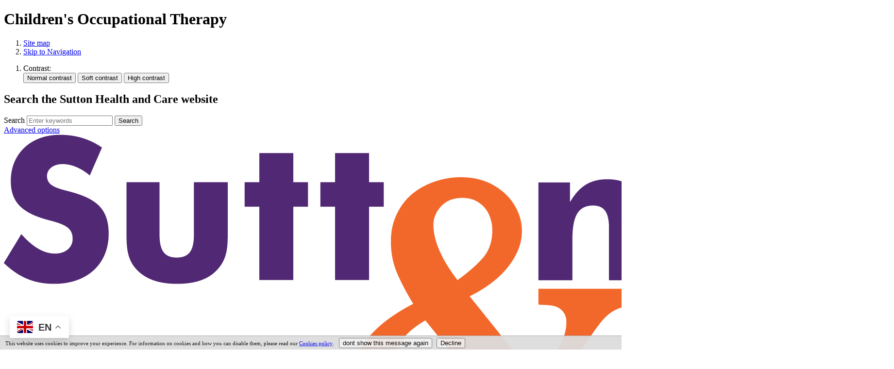

--- FILE ---
content_type: text/html;charset=UTF-8
request_url: https://www.suttonhealthandcare.nhs.uk/childrens-occupational-therapy
body_size: 8910
content:

<!DOCTYPE html>
<!--[if lt IE 7 ]><html lang="en" class="no-js iex ie6 lt-ie9 site-area-5 good-morning midday-time "><![endif]-->
<!--[if IE 7 ]><html lang="en" class="no-js iex ie7 lt-ie9 site-area-5 good-morning midday-time "><![endif]-->
<!--[if IE 8 ]><html lang="en" class="no-js iex ie8 lt-ie9 site-area-5 good-morning midday-time "><![endif]-->
<!--[if IE 9 ]><html lang="en" class="no-js iex ie9 site-area-5 good-morning midday-time "><![endif]-->
<!--[if (gt IE 9)|!(IE)]><!--><html lang="en" class="no-js site-area-5 good-morning midday-time "><!--<![endif]-->
<head>
<meta charset="utf-8">
<meta http-equiv="X-UA-Compatible" content="IE=edge">
<meta name="viewport" content="width=device-width, initial-scale=1.0, shrink-to-fit=no">
<meta name="mobile-web-app-capable" content="yes" />
<meta name="mobile-web-app-status-bar-style" content="black-translucent">
<meta name="date" content="2026-01-26 11:45:16"/>
<title>
Children's Occupational Therapy | Sutton Health and Care
</title>
<meta name="author" content="Sutton Health and Care">
<meta name="description" content="">
<meta name="generator" content="VerseOne CMS v5">
<meta property="og:image" content="https://www.suttonhealthandcare.nhs.uk/base-install/images/main-logo/og-logo.png">
<meta property="og:title" content="Children's Occupational Therapy">
<meta property="og:description" content="">
<meta property="og:url" content="https&#x3a;&#x2f;&#x2f;www.suttonhealthandcare.nhs.uk&#x2f;childrens-occupational-therapy">
<meta property="og:site_name" content="Sutton Health and Care">
<meta property="og:type" content="website">
<meta property="og:locale" content="en_gb">
<meta name="twitter:card" content="summary_large_image">
<meta name="twitter:title" content="Children's Occupational Therapy">
<meta name="twitter:description" content=""/>
<meta name="twitter:image" content="https://www.suttonhealthandcare.nhs.uk/base-install/images/main-logo/og-logo.png">
<link href="/base-install/css/styles.css?620745496" rel="stylesheet" media="all">
<link href="/base-install/css/support-styles.css?620745496" rel="stylesheet" media="all">
<link href="https://www.suttonhealthandcare.nhs.uk&#x2f;childrens-occupational-therapy&#x2f;" rel="canonical"/>
<div class="gtranslate_wrapper"></div>
<script>window.gtranslateSettings = {"default_language":"en","wrapper_selector":".gtranslate_wrapper"}</script>
<script src="https://cdn.gtranslate.net/widgets/latest/float.js" defer></script>
</head>
<body>
<div id="container" class="container">
<h1 class="page-topic visuallyhidden">Children's Occupational Therapy</h1>
<div class="top-wrap-outer">
<div class="top-wrap-inner">
<section id="accessibility-controls">
<div class="content-container clearfix" id="top">
<div class="access-controls-wrapper">
<div class="access-controls-wrapper-inner">
<ol id="skiplinks">
<li>
<a href="/sitemap">Site map</a>
</li>
<li>
<a href="#main-content">Skip to Navigation</a>
</li>
</ol>
<ol id="accessbar">
<li>
<span class="access-options-label contrast-changer">Contrast:</span>
<form action="" method="post" id="change-contrast">
<input type="submit" name="webpagecontrast0" id="webpagecontrast0" value="Normal contrast" />
<input type="submit" name="webpagecontrast1" id="webpagecontrast1" value="Soft contrast" />
<input type="submit" name="webpagecontrast2" id="webpagecontrast2" value="High contrast" />
</form>
</li>
</ol>
</div>
</div>
<div class="placement-row-wrapper">
<div class="placement-row placement-row-1-up placement-row-1 clearfix ">
<div id="placement-20-1" data-placement-stylename='default' data-placement-id="38" data-placement-class="SiteSearch"
class="page-placement type-general default last-child">
<div class="placement-inner clearfix">
<div class="content-item single-content content-wrapper site-search">
<div class="content-item-inner">
<div class="content-headline">
<h2>Search the Sutton Health and Care website</h2>
</div>
<div class="content-wrapper-inner">
<form name="frmsearch" action="/search" method="get" id="site-search-form">
<div class="search-inputs clearfix">
<label for="site-search-index-search-1" class="input-label input-name-site-search-index-search">Search</label>
<input id="site-search-index-search-1" name="term" title="search" type="search" results="5" value="" placeholder="Enter keywords">
<span class="submit-wrap">
<input name="search" type="submit" value="Search">
</span>
</div>
<a class="advanced-search" href="/search">Advanced options</a>
<input type="hidden" name="searchType" value="all" />
</form>
</div>
</div>
</div>
</div>
</div>
</div>
</div>
</div>
</section>
<header id="site-header-row" class="site-header-row clearfix">
<div class="site-header-row-inner">
<div class="content-container clearfix">
<div class="logo-container">
<a href="/" id="logo" class="logo-wrapper">
<img src="/base-install/images/main-logo/company-logo.png" alt="Organisation's logo linking to the home page" />
</a>
</div>
<div class="placement-row-wrapper">
<div class="placement-row placement-row-2-up placement-row-1 clearfix ">
<div id="placement-1-1" data-placement-stylename='shc - header tag line' data-placement-id="40" data-placement-class="TextContent"
class="page-placement type-textcontent instance-2446 header-tag ">
<div class="placement-inner clearfix">
<div class="content-item single-content content-wrapper no-main-image-display">
<article class="content-item-inner">
<div class="content-wrapper-inner">
<div class="main-editor-output">
<ul>
<li><img alt="Sutton Council Logo" src="/media/images/versions/img94joktmu742427.png?bev=17003" style="height:50px; width:56px" /></li>
<li><img alt="nhs-blue" src="/media/images/versions/img94joktmu725147.jpg?bev=10144" style="height:50px; width:124px" /></li>
</ul>
</div>
</div>
<footer class="metadata-info info-textcontent">
</footer>
</article>
</div>
</div>
</div>
<div id="placement-1-2" data-placement-stylename='default' data-placement-id="66" data-placement-class="Droplet"
class="page-placement type-droplet instance-41 default last-child">
<div class="placement-inner clearfix">
<div class="content-item single-content content-wrapper">
<div class="content-item-inner">
<div class="content-wrapper-inner">
<div class="header-links"> <ul> <li class="headerlink"><a href="/work-for-us">Work for us</a></li> <li class="headerlink"><a href="/information-for-professionals">Information for professionals</a></li> </ul> </div>
</div>
</div>
</div>
</div>
</div>
</div>
</div>
</div>
</div>
</header>
</div>
<div id="site-nav-row" class="site-nav-row">
<div class="content-container top-navigation">
<div class="placement-row-wrapper">
<div class="placement-row placement-row-1-up placement-row-1 clearfix ">
<div id="placement-3-1" data-placement-stylename='default' data-placement-id="39" data-placement-class="MegaMenu"
class="page-placement type-general default last-child">
<div class="placement-inner clearfix">
<nav class="content-container top-navigation mega-menu-wrapper">
<ol id="top-nav" class="top-nav">
<li class="mega-menu-top-level menu-item-1 ">
<a
class="default
"
href="/home">Home</a>
</li>
<li class="mega-menu-top-level menu-item-2 has-children">
<a
class="default
"
href="/about-us">About us</a>
<div class="mega-menu">
<div class="mega-items-wrap">
<ol class="menu-column">
<li class="submenu-item menu-item-1">
<a class="default "
href="/partners">Our partners
</a>
</li>
<li class="submenu-item menu-item-2">
<a class="default "
href="/values">Our vision and values
</a>
</li>
</ol>
<ol class="menu-column">
<li class="submenu-item menu-item-3">
<a class="default "
href="/external-assessment">External assessment
</a>
</li>
<li class="submenu-item menu-item-4">
<a class="default "
href="/news-and-events">News and events
</a>
</li>
</ol>
<ol class="menu-column">
<li class="submenu-item menu-item-5">
<a class="default "
href="/your-information-and-what-you-should-know">Your information and what you should know (privacy notice)
</a>
<ol class="submenu-wrap">
<li class="subsubmenu-item menu-item-51">
<a class="sub-link " href="/fair-processing-notice">Fair processing notice for supporting vulnerable people in an emergency</a>
</li>
</ol>
</li>
</ol>
</div>
</div>
</li>
<li class="mega-menu-top-level menu-item-3 has-children">
<a
class="default
"
href="/adult-services">Adult community services</a>
<div class="mega-menu">
<div class="mega-items-wrap">
<ol class="menu-column">
<li class="submenu-item menu-item-12">
<a class="default "
href="/sutton-health-and-care-at-home">At Home
</a>
</li>
<li class="submenu-item menu-item-13">
<a class="default "
href="/care-home-support-team-">Care Home Support Team
</a>
</li>
</ol>
<ol class="menu-column">
<li class="submenu-item menu-item-14">
<a class="default "
href="/msk">Community Musculoskeletal Service
</a>
<ol class="submenu-wrap">
<li class="subsubmenu-item menu-item-5">
<a class="sub-link " href="/getubetter">GetUBetter App</a>
</li>
</ol>
</li>
<li class="submenu-item menu-item-15">
<a class="default "
href="/community-nursing-services">Community Nursing Services
</a>
<ol class="submenu-wrap">
<li class="subsubmenu-item menu-item-6">
<a class="sub-link " href="/community-nursing-and-day-service">Community Nursing and Day Service</a>
</li>
<li class="subsubmenu-item menu-item-7">
<a class="sub-link " href="/continence-service">Continence Service</a>
</li>
</ol>
</li>
</ol>
<ol class="menu-column">
<li class="submenu-item menu-item-16">
<a class="default "
href="/long-term-conditions">Long term conditions
</a>
<ol class="submenu-wrap">
<li class="subsubmenu-item menu-item-44">
<a class="sub-link " href="/pulmonary-rehabilitation">Pulmonary Rehabilitation</a>
</li>
<li class="subsubmenu-item menu-item-45">
<a class="sub-link " href="/respiratory-service">Respiratory Service</a>
</li>
<li class="subsubmenu-item menu-item-46">
<a class="sub-link " href="/heart-failure">Heart failure</a>
</li>
<li class="subsubmenu-item menu-item-47">
<a class="sub-link " href="/diabetes">Diabetes</a>
</li>
</ol>
</li>
<li class="submenu-item menu-item-17">
<a class="default "
href="/mis">Maximising Independence Service
</a>
<ol class="submenu-wrap">
<li class="subsubmenu-item menu-item-11">
<a class="sub-link " href="/frailty">Frailty Service</a>
</li>
<li class="subsubmenu-item menu-item-12">
<a class="sub-link " href="/falls-prevention-service">Falls Prevention Service</a>
</li>
<li class="subsubmenu-item menu-item-13">
<a class="sub-link " href="/domiciliary">Domiciliary Physiotherapy Service</a>
</li>
</ol>
</li>
</ol>
<ol class="menu-column">
<li class="submenu-item menu-item-18">
<a class="default "
href="/neurotherapy-services">Neurotherapy Services
</a>
<ol class="submenu-wrap">
<li class="subsubmenu-item menu-item-8">
<a class="sub-link " href="/early-supported-discharge">Early supported discharge and stroke rehabilitation</a>
</li>
<li class="subsubmenu-item menu-item-9">
<a class="sub-link " href="/community-neuro-therapy-service">Community Neuro therapy Service</a>
</li>
<li class="subsubmenu-item menu-item-10">
<a class="sub-link " href="/parkinsons-disease-specialist-practitioner">Parkinson's Disease Specialist Practitioner</a>
</li>
</ol>
</li>
<li class="submenu-item menu-item-19">
<a class="default "
href="/podiatry">Podiatry
</a>
</li>
<li class="submenu-item megamenu-show-all-children">
<a
class="all-children-link"
href="/adult-services">All Adult community services</a>
</li>
</ol>
</div>
</div>
</li>
<li class="mega-menu-top-level menu-item-4 has-children">
<a
class="default
"
href="/sexual-health-services">Sexual health</a>
<div class="mega-menu">
<div class="mega-items-wrap">
<ol class="menu-column">
<li class="submenu-item menu-item-29">
<a class="default "
href="/hiv-services">HIV services
</a>
</li>
<li class="submenu-item menu-item-30">
<a class="default "
href="/testing">Sexual health
</a>
</li>
</ol>
<ol class="menu-column">
<li class="submenu-item menu-item-31">
<a class="default "
href="/contraception">Contraception service
</a>
<ol class="submenu-wrap">
<li class="subsubmenu-item menu-item-52">
<a class="sub-link " href="/intrauterine-contraception">Coil procedure information</a>
</li>
</ol>
</li>
<li class="submenu-item menu-item-32">
<a class="default "
href="/young-people">Under 20s
</a>
</li>
</ol>
<ol class="menu-column">
<li class="submenu-item menu-item-33">
<a class="default "
href="/prep">PrEP
</a>
</li>
</ol>
</div>
</div>
</li>
<li class="mega-menu-top-level menu-item-5 has-children">
<a
class="default
current
"
href="/childrens-services">Children's services</a>
<div class="mega-menu">
<div class="mega-items-wrap">
<ol class="menu-column">
<li class="submenu-item menu-item-6">
<a class="default "
href="/childrens-therapies">Children's therapies
</a>
<ol class="submenu-wrap">
<li class="subsubmenu-item menu-item-1">
<a class="sub-link " href="/childrens-dietetics">Children’s Dietetics</a>
</li>
<li class="subsubmenu-item menu-item-2">
<a class="sub-link current" href="/childrens-occupational-therapy">Children's Occupational Therapy</a>
</li>
<li class="subsubmenu-item menu-item-3">
<a class="sub-link " href="/childrens-physiotherapy">Children's Physiotherapy</a>
</li>
<li class="subsubmenu-item menu-item-4">
<a class="sub-link " href="/childrens-speech-and-language-therapy">Children's Speech and Language Therapy</a>
</li>
</ol>
</li>
<li class="submenu-item menu-item-7">
<a class="default "
href="/health-visiting">Health Visiting
</a>
<ol class="submenu-wrap">
<li class="subsubmenu-item menu-item-28">
<a class="sub-link " href="/antenatal">Ante-natal contact</a>
</li>
<li class="subsubmenu-item menu-item-29">
<a class="sub-link " href="/new-birth-visit">New birth visit</a>
</li>
<li class="subsubmenu-item menu-item-30">
<a class="sub-link " href="/postnatal-contact">Postnatal contact </a>
</li>
<li class="subsubmenu-item menu-item-31">
<a class="sub-link " href="/perinatal-mental-health">Perinatal mental health and emotional wellbeing</a>
</li>
<li class="subsubmenu-item menu-item-32">
<a class="sub-link " href="/developmental-reviews">Developmental reviews</a>
</li>
<li class="subsubmenu-item menu-item-33">
<a class="sub-link " href="/bonding-with-your-baby">Bonding with your baby</a>
</li>
<li class="subsubmenu-item menu-item-35">
<a class="megamenu-show-children" href="/health-visiting">View all in this section&hellip;</a>
</li>
</ol>
</li>
</ol>
<ol class="menu-column">
<li class="submenu-item menu-item-8">
<a class="default "
href="/school-nursing">School Nursing
</a>
<ol class="submenu-wrap">
<li class="subsubmenu-item menu-item-14">
<a class="sub-link " href="/fussy-eating">Fussy eating</a>
</li>
<li class="subsubmenu-item menu-item-15">
<a class="sub-link " href="/behaviour-and-parenting">Behaviour and parenting</a>
</li>
<li class="subsubmenu-item menu-item-16">
<a class="sub-link " href="/dental-health">Dental health</a>
</li>
<li class="subsubmenu-item menu-item-17">
<a class="sub-link " href="/enuresis">Enuresis (bedwetting) clinics</a>
</li>
<li class="subsubmenu-item menu-item-18">
<a class="sub-link " href="/health-advice">Health advice</a>
</li>
<li class="subsubmenu-item menu-item-19">
<a class="sub-link " href="/immunisations">Immunisations</a>
</li>
<li class="subsubmenu-item menu-item-21">
<a class="megamenu-show-children" href="/school-nursing">View all in this section&hellip;</a>
</li>
</ol>
</li>
<li class="submenu-item menu-item-9">
<a class="default "
href="/special-needs">Special Needs School Nursing
</a>
</li>
</ol>
<ol class="menu-column">
<li class="submenu-item menu-item-10">
<a class="default "
href="/childrens-continence">Children’s Continence Service
</a>
</li>
<li class="submenu-item menu-item-11">
<a class="default "
href="/children-looked-after">SHC Children Looked After
</a>
</li>
</ol>
</div>
</div>
</li>
<li class="mega-menu-top-level menu-item-6 has-children">
<a
class="default
"
href="/your-experience">Your experience</a>
<div class="mega-menu">
<div class="mega-items-wrap">
<ol class="menu-column">
<li class="submenu-item menu-item-26">
<a class="default "
href="/pals">Patient Advice and Liaison Service (PALS)
</a>
</li>
<li class="submenu-item menu-item-27">
<a class="default "
href="/complaints">Complaints
</a>
</li>
</ol>
<ol class="menu-column">
<li class="submenu-item menu-item-28">
<a class="default "
href="/fft">Friends and Family Test
</a>
</li>
</ol>
</div>
</div>
</li>
<li class="mega-menu-top-level menu-item-7 ">
<a
class="default
"
href="/contact-us">Contact us</a>
</li>
</ol>
</nav>
</div>
</div>
</div>
</div>
<div class="placement-row-wrapper">
<div class="placement-row placement-row-1-up placement-row-2 clearfix ">
<div id="placement-3-2" data-placement-stylename='default' data-placement-id="67" data-placement-class="Droplet"
class="page-placement type-droplet instance-38 default last-child">
<div class="placement-inner clearfix">
<div class="content-item single-content content-wrapper">
<div class="content-item-inner">
<div class="content-wrapper-inner">
<div class="tool-button-wrap">
<!--
<a id="google_translate_element" class="tool-button icon-only translate-toggle" href="#">
<svg class="icon icon-earth1">
<use xlink:href="/base-install/images/_site/sprite.svg#icon-earth1"></use>
</svg>
</a>
-->
<a class="tool-button icon-text accessibility-toggle" href="#">
Accessibility
</a>
<a class="tool-button icon-text search-toggle" href="#">
Search
</a>
<a class="tool-button menu-toggle mobile-only"><span class="button-text">Menu</span></a>
</div>
</div>
</div>
</div>
</div>
</div>
</div>
</div>
</div>
</div>
</div>
<div id="main-content" class="main-content">
<div class="content-container main-wrapper">
<nav class="content-container breadcrumb clearfix">
<ol id="breadcrumbs" class="breadcrumbs breadcrumb-list clearfix">
<li class="now_viewing">Now viewing:</li>
<li class="breadcrumb-item go-home"><a href="/">Home</a></li>
<li class="breadcrumb-item"> <a href="/childrens-services">Children's services</a></li>
<li class="breadcrumb-item"> <a href="/childrens-therapies">Children's therapies</a></li>
<li class="breadcrumb-item current"> Children's Occupational Therapy</li>
</ol>
</nav>
<div id="content-wrapper" class="content-wrapper dynamic-cols-wrapper layout_1_0 clearfix">
<nav class="content-container breadcrumb clearfix">
<ol id="breadcrumbs" class="breadcrumbs breadcrumb-list clearfix">
<li class="now_viewing">Now viewing:</li>
<li class="breadcrumb-item go-home"><a href="/">Home</a></li>
<li class="breadcrumb-item"> <a href="/childrens-services">Children's services</a></li>
<li class="breadcrumb-item"> <a href="/childrens-therapies">Children's therapies</a></li>
<li class="breadcrumb-item current"> Children's Occupational Therapy</li>
</ol>
</nav>
<div class="main-cols-container">
<div class="wrapper">
<div class="middle">
<div class="layout_col_inner clearfix">
<main id="main-page-content" class="main-article-area-7">
<div class="placement-row-wrapper">
<div class="placement-row placement-row-1-up placement-row-1 clearfix ">
<div id="placement-7-1" data-placement-stylename='default' data-placement-id="3054" data-placement-class="TextContent"
class="page-placement type-textcontent instance-2557 default last-child">
<div class="placement-inner clearfix">
<div class="content-item single-content content-wrapper no-main-image-display">
<article class="content-item-inner">
<header class="content-headline">
<h2>Children's Occupational Therapy</h2>
</header>
<div class="content-wrapper-inner">
<div class="main-editor-output">
<p class="MsoNormal"><span><img src="/media/images/versions/img94joktmu757263.png?bev=24262" alt="childrens toys" width="850"></span></p>
<p class="MsoNormal"><span>Occupational Therapists help children participate in daily activities by addressing physical, developmental and sensory challenges that affect their ability to play, learn and care for themselves.</span></p>
<p class="MsoNormal"><span>The SHC Children&rsquo;s Occupational Therapy Service provides assessment and support for children presenting with a wide range of difficulties to help the children to become as independent as possible </span></p>
<p class="MsoNormal"><span>We provide help and support for children and young people who have a physical disability, or difficulties with practical, sensory or motor skills which affect their ability to function independently. We work with young children with complex needs and can provide specialist equipment such as specialist seating in nursery.<span>&nbsp; </span>We also support children and young people who require splinting to increase functional skills.</span></p>
<p class="MsoNormal"><span>We are able to help children who have difficulty with co-ordination and development of gross motor skills, hand function and development of fine motor and hand skills, self care skills such as dressing, and difficulties processing sensory information - which can make it hard to concentrate and engage in activities.</span></p>
<h3><span>Who is the service for?</span></h3>
<ul>
<li><span>Children / young people aged 0-17 years 11 months who have a physical disability and/or severe and complex health needs.</span></li>
<li><span>Children where there is evidence of significant need due to motor, coordination or sensory difficulties which impact on the child&rsquo;s functional ability.&nbsp;<span>&nbsp;</span>Children must be referred <strong>before they are 5 years old</strong> but once accepted, can be seen by the service until the age of 8 if OT input or review is indicated or new difficulties arise.</span></li>
<li><span>Children up to the age of 8, registered with a Sutton GP, who are transferring from another Occupational Therapy service as they have recently moved into the area. <strong>Their most recent Occupational Therapy report will be required with the referral.</strong> </span></li>
<li><span>Children referred must be registered with a Sutton GP.</span></li>
</ul>
<h3><span>How will the service help my child?</span></h3>
<p class="MsoNormal"><span>The Occupational Therapist will see you and your child and will talk to you about your concerns. They will play and talk with your child, to help decide whether your child has difficulties and how these affect them.</span></p>
<p class="MsoNormal"><span>They will give you ideas for activities and strategies you can use and practice at home. They may also recommend some small pieces of useful equipment you could buy to use with your child.</span></p>
<p class="MsoNormal"><span>The Therapist will write a short report about your child and provide you with a programme of activities. This information will be shared with nursery or school so they can use the same ideas and activities to help your child during the day.</span></p>
<p class="MsoNormal"><span>We may offer your child some therapy input, which could be in a group with other children, or some individual sessions.</span></p>
<h3><span>How can my child get this service?</span></h3>
<p class="MsoNormal"><span>If you are worried about your child's development, discuss this with your Health Visitor, School Nurse, or your GP.<span>&nbsp; </span>They may then refer you into our service.<span>&nbsp; </span>If your child is seen by a Paediatrician, Physiotherapist, Dietitian or Speech and Language therapist, they can also refer.</span></p>
<h3><span>Where will my child receive this service?</span></h3>
<p class="MsoNormal"><span>Children are usually invited to a Health Clinic for their first Occupational Therapy appointment. We offer appointments at Green Wrythe Lane Clinic, Carshalton. <span>&nbsp;</span> </span></p>
<p class="MsoNormal"><span>Follow up appointments, if needed, will be offered in the same clinic.<span>&nbsp; </span>For children with very complex health needs, appointments can take place at home. </span></p>
</div>
</div>
<footer class="metadata-info info-textcontent">
</footer>
</article>
</div>
</div>
</div>
</div>
</div>
<div class="placement-row-wrapper">
<div class="placement-row placement-row-1-up placement-row-2 clearfix ">
<div id="placement-7-2" data-placement-stylename='accoridion - shc purple' data-placement-id="3462" data-placement-class="TextContent"
class="page-placement type-textcontent instance-2986 accordion-base accordion-color-22 last-child">
<div class="placement-inner clearfix">
<div class="content-item single-content content-wrapper no-main-image-display">
<article class="content-item-inner">
<header class="content-headline">
<h2>Children's Occupational Therapy resources </h2>
</header>
<div class="content-wrapper-inner">
<div class="main-editor-output">
<p>We have gathered some useful resources for you and your child, each should benefit the therapy of your child in and outside of our care. Please see the range of information leaflets below:</p>
<ul>
<li><a class="media-download media-ext-pdf" href="/download.cfm?doc=docm93jijm4n13211.pdf&amp;ver=33678" title="download this document in a new window">Attention and concentration</a></li>
<li><a class="media-download media-ext-pdf" href="/download.cfm?doc=docm93jijm4n13155.pdf&amp;ver=33559" title="download this document in a new window">Fine motor skills</a></li>
<li><a class="media-download media-ext-pdf" href="/download.cfm?doc=docm93jijm4n13212.pdf&amp;ver=33680" title="download this document in a new window">Gross motor skills and coordination</a></li>
<li><a class="media-download media-ext-pdf" href="/download.cfm?doc=docm93jijm4n13243.pdf&amp;ver=33729" title="download this document in a new window">Haircutting and nail trimming</a></li>
<li><a class="media-download media-ext-pdf" href="/download.cfm?doc=docm93jijm4n13156.pdf&amp;ver=33558" title="download this document in a new window">Hand strengthening</a></li>
<li><a class="media-download media-ext-pdf" href="/download.cfm?doc=docm93jijm4n13331.pdf&amp;ver=33864" title="download this document in a new window">Hypermobility advice</a></li>
<li><a class="media-download media-ext-pdf" href="/download.cfm?doc=docm93jijm4n13328.pdf&amp;ver=33858" title="download this document in a new window">Independence skills - dressing</a></li>
<li><a class="media-download media-ext-pdf" href="/download.cfm?doc=docm93jijm4n13327.pdf&amp;ver=33857" title="download this document in a new window">Independence skills - eating</a></li>
<li><a class="media-download media-ext-pdf" href="/download.cfm?doc=docm93jijm4n13244.pdf&amp;ver=33728" title="download this document in a new window">Motor planning</a></li>
<li><a class="media-download media-ext-pdf" href="/download.cfm?doc=docm93jijm4n13213.pdf&amp;ver=33679" title="download this document in a new window">Postural control and balance</a></li>
<li><a class="media-download media-ext-pdf" href="/download.cfm?doc=docm93jijm4n13329.pdf&amp;ver=33862" title="download this document in a new window">Sensory processing</a></li>
<li><a class="media-download media-ext-pdf" href="/download.cfm?doc=docm93jijm4n13330.pdf&amp;ver=33863" title="download this document in a new window">Visual perception</a></li>
</ul>
</div>
</div>
<footer class="metadata-info info-textcontent">
</footer>
</article>
</div>
</div>
</div>
</div>
</div>
<div class="placement-row-wrapper">
<div class="placement-row placement-row-1-up placement-row-3 clearfix ">
<div id="placement-7-3" data-placement-stylename='boxed placement' data-placement-id="6636" data-placement-class="TextContent"
class="page-placement type-textcontent instance-3438 boxed-placement last-child">
<div class="placement-inner clearfix">
<div class="content-item single-content content-wrapper no-main-image-display">
<article class="content-item-inner">
<div class="content-wrapper-inner">
<div class="main-editor-output">
<h3>Contact us</h3>
<p>Children's Therapies can be contacted on:&nbsp;</p>
<p><strong>Tel:</strong> 020 8296 4140</p>
<p><strong>Email:</strong></p>
<p>Dietetics:&nbsp;<a href="mailto:esth.sutton-childrendiet@nhs.net">esth.sutton-childrendiet@nhs.net</a></p>
<p>Occupational Therapy:&nbsp;<a href="mailto:esth.sutton-childrenot@nhs.net">esth.sutton-childrenot@nhs.net</a>&nbsp;</p>
<p>Physiotherapy:&nbsp;<a href="mailto:esth.sutton-childrenphysio@nhs.net">esth.sutton-childrenphysio@nhs.net</a>&nbsp;</p>
<p>Speech and Language Therapy:&nbsp;<a href="http://esth.sutton-childrensalt@nhs.net">esth.sutton-childrensalt@nhs.net</a>&nbsp;</p>
</div>
</div>
<footer class="metadata-info info-textcontent">
</footer>
</article>
</div>
</div>
</div>
</div>
</div>
<footer id="site-article-footer-row" class="site-article-footer-row clearfix">
<div id="footer-links" class="footer-links clearfix">
<p class="page-utils-links-wrap">
<a href="#container" class="page-utils ref-page-top">Back to top of page</a>
<a onclick="print(this);" href="#" class="page-utils ref-print">Print this page</a>
<a href="mailto:?subject=A recommended link from the Children's Occupational Therapy&amp;body=You are receiving this email because someone has recommended the Children's Occupational Therapy page from the Sutton Health and Care site. Please click this link or paste it into your browser address pane to view the page: https%3A%2F%2Fwww%2Esuttonhealthandcare%2Enhs%2Euk%2Fchildrens%2Doccupational%2Dtherapy%2F" class="page-utils ref-email">Email this page</a>
<a href="/sitemap" class="page-utils ref-sitemap">Site map</a>
</p>
</div>
</footer>
</main>
</div>
</div>
</div>
<aside class="col left">
<div class="layout_col_inner clearfix">
<div class="placement-row-wrapper">
<div class="placement-row placement-row-1-up placement-row-1 clearfix ">
<div id="placement-5-1" data-placement-stylename='shc - side navigation menu' data-placement-id="43" data-placement-class="MenuPlacement"
class="page-placement type-menuplacement instance-101 side-navigation-menu last-child">
<div class="placement-inner clearfix">
<div class="content-item list-content menu-placement-wrapper mp-specific sitewide-subnav">
<div class="content-item-inner">
<div class="content-wrapper-inner">
<ol class='menu-placement-specific-level-display site-wide-subnav menu standard-list'><li class="menu-item menu-item-5 menu-item-childrens-services nav-item-expanded has-children
">
<a href="/childrens-services" >
<span class="main-link-text">
Children's services
</span>
</a>
<ol class="output-level-2">
<li class="menu-item menu-item-1 menu-item-childrens-therapies nav-item-expanded has-children
">
<a href="/childrens-therapies" >
<span class="main-link-text">
Children's therapies
</span>
</a>
<ol class="output-level-3">
<li class="menu-item menu-item-1 menu-item-childrens-dietetics
">
<a href="/childrens-dietetics" >
<span class="main-link-text">
Children’s Dietetics
</span>
</a>
</li>
<li class="menu-item menu-item-2 menu-item-childrens-occupational-therapy menu-current
">
<a href="/childrens-occupational-therapy" class = "current">
<span class="main-link-text">
Children's Occupational Therapy<span class="subnav-item-cap"></span>
</span>
</a>
</li>
<li class="menu-item menu-item-3 menu-item-childrens-physiotherapy
">
<a href="/childrens-physiotherapy" >
<span class="main-link-text">
Children's Physiotherapy
</span>
</a>
</li>
<li class="menu-item menu-item-4 menu-item-childrens-speech-and-language-therapy has-children
">
<a href="/childrens-speech-and-language-therapy" >
<span class="main-link-text">
Children's Speech and Language Therapy
</span>
</a>
<ol class="output-level-4">
</ol>
</li>
</ol>
</li>
<li class="menu-item menu-item-2 menu-item-health-visiting has-children
">
<a href="/health-visiting" >
<span class="main-link-text">
Health Visiting
</span>
</a>
<ol class="output-level-3">
</ol>
</li>
<li class="menu-item menu-item-3 menu-item-school-nursing has-children
">
<a href="/school-nursing" >
<span class="main-link-text">
School Nursing
</span>
</a>
<ol class="output-level-3">
</ol>
</li>
<li class="menu-item menu-item-4 menu-item-special-needs
">
<a href="/special-needs" >
<span class="main-link-text">
Special Needs School Nursing
</span>
</a>
</li>
<li class="menu-item menu-item-5 menu-item-childrens-continence
">
<a href="/childrens-continence" >
<span class="main-link-text">
Children’s Continence Service
</span>
</a>
</li>
<li class="menu-item menu-item-6 menu-item-children-looked-after
">
<a href="/children-looked-after" >
<span class="main-link-text">
SHC Children Looked After
</span>
</a>
</li>
</ol>
</li></ol>
</div>
</div>
</div>
</div>
</div>
</div>
</div>
</div>
</aside>
</div>
</div>
</div>
</div>
<footer id="site-footer-row" class="site-footer-row clearfix">
<div class="site-footer content-container">
<div class="placement-row-wrapper">
<div class="placement-row placement-row-1-up placement-row-1 clearfix ">
<div id="placement-11-1" data-placement-stylename='shc - footer links' data-placement-id="68" data-placement-class="TextContent"
class="page-placement type-textcontent instance-3846 footer-links last-child">
<div class="placement-inner clearfix">
<div class="content-item single-content content-wrapper no-main-image-display">
<article class="content-item-inner">
<header class="content-headline">
<h2>Together with you, in your local community</h2>
</header>
<div class="content-wrapper-inner">
<div class="main-editor-output">
<ul>
<li><p><span>An alliance between:</span></p></li>
<li><img alt="Sutton Primary care network" src="/media/images/versions/img94joktmu742429.png?bev=17005" style="height:45px; width:44px" />
<p>Your local <strong>GPs</strong></p>
</li>
<li><img alt="Sutton Council Logo" src="/media/images/versions/img94joktmu742427.png?bev=17003" style="height:45px; width:50px" />
<p>Your local <strong>council</strong></p>
</li>
<li><img alt="eps" src="/media/images/versions/img94joktmu725145.png?bev=10142" style="height:50px; width:106px" />
<p>Your local <strong>hospital</strong></p>
</li>
<li><img alt="South West London St George" src="/media/images/versions/img94joktmu742428.png?bev=17004" style="height:50px; width:140px" />
<p>Your local <strong>mental health services</strong></p>
</li>
</ul>
</div>
</div>
<footer class="metadata-info info-textcontent">
</footer>
</article>
</div>
</div>
</div>
</div>
</div>
<div class="placement-row-wrapper">
<div class="placement-row placement-row-3-up placement-row-2 clearfix ">
<div id="placement-11-2" data-placement-stylename='default' data-placement-id="69" data-placement-class="MenuPlacement"
class="page-placement type-menuplacement instance-130 default ">
<div class="placement-inner clearfix">
<div class="content-item list-content menu-placement-wrapper mp-manual shc-redesign-footer-1">
<div class="content-item-inner">
<div class="content-headline menu-headline">
<h2>Learn More</h2>
</div>
<div class="content-wrapper-inner">
<ol class="menu-placement-manual-display menu
standard-list
">
<li class="menu-item menu-item-1 menu-item-about-us
">
<a href="&#x2f;about-us"
>
<span class="main-link-text">
About us
</span>
</a>
</li>
<li class="menu-item menu-item-2 menu-item-adult-community-services
">
<a href="&#x2f;adult-services"
>
<span class="main-link-text">
Adult community services
</span>
</a>
</li>
<li class="menu-item menu-item-3 menu-item-childrens-services
">
<a href="&#x2f;childrens-services"
>
<span class="main-link-text">
Children's services
</span>
</a>
</li>
<li class="menu-item menu-item-4 menu-item-your-information-and-what-you-should-know-privacy-notice
">
<a href="&#x2f;your-information-and-what-you-should-know"
>
<span class="main-link-text">
Your information and what you should know (privacy notice)
</span>
</a>
</li>
</ol>
</div>
</div>
</div>
</div>
</div>
<div id="placement-11-3" data-placement-stylename='default' data-placement-id="70" data-placement-class="MenuPlacement"
class="page-placement type-menuplacement instance-131 default ">
<div class="placement-inner clearfix">
<div class="content-item list-content menu-placement-wrapper mp-manual shc-redesign-footer-2">
<div class="content-item-inner">
<div class="content-headline menu-headline">
<h2>Get in Touch</h2>
</div>
<div class="content-wrapper-inner">
<ol class="menu-placement-manual-display menu
standard-list
">
<li class="menu-item menu-item-1 menu-item-your-experience
">
<a href="&#x2f;your-experience"
>
<span class="main-link-text">
Your experience
</span>
</a>
</li>
<li class="menu-item menu-item-2 menu-item-contact-us
">
<a href="&#x2f;contact-us"
>
<span class="main-link-text">
Contact us
</span>
</a>
</li>
</ol>
</div>
</div>
</div>
</div>
</div>
<div id="placement-11-4" data-placement-stylename='shc - social icons' data-placement-id="71" data-placement-class="TextContent"
class="page-placement type-textcontent instance-3848 social-icons last-child">
<div class="placement-inner clearfix">
<div class="content-item single-content content-wrapper no-main-image-display">
<article class="content-item-inner">
<header class="content-headline">
<h2>Follow Us On Social</h2>
</header>
<div class="content-wrapper-inner">
<div class="main-editor-output">
<ul>
<li><a href="https://twitter.com/SuttonHandC" target="_blank">Twitter</a></li>
<li><a href="https://www.facebook.com/SuttonHandC" target="_blank">Facebook</a></li>
<li><a href="https://www.youtube.com/channel/UCY7SrnKjfgvkkci2vM-6Scg" target="_blank">YouTube</a></li>
</ul>
</div>
</div>
<footer class="metadata-info info-textcontent">
</footer>
</article>
</div>
</div>
</div>
</div>
</div>
<div class="site-credits-container">
<div class="client-credits">
<p class="customer-copyright">
Sutton Health and Care
&copy; 2026
</p>
</div>
<div id="verseone-credits" class="verseone-credits">
<p class="powered-by-verseone">Powered by <a href="http://www.verseone.com">VerseOne Group Ltd</a></p>
</div>
</div>
</div>
</footer>
</div>
<div id="dialog-message"></div>
<style>
#pecr-compliance-banner {
background:#DDDDDD;
color:#111111;
border-top:1px solid #AAAAAA;
padding:0.3em 1em;
margin:0;
position:fixed;
bottom:0;
left:0;
right:0;
z-index:99999;
font-size:11px;
opacity:0.95;
}
#pecr-compliance-banner form,
#pecr-compliance-banner fieldset,
#pecr-compliance-banner p {
display:inline;
margin:0;
padding:0;
border:none;
}
#pecr-compliance-banner legend{
display:none;
}
#pecr-compliance-banner .pecrsetting-button {
margin-left:0.5em;
}
</style>
<div id="pecr-compliance-banner">
<form method="post" action="">
<p>This website uses cookies to improve your experience. For information on cookies and how you can disable them, please read our <a title="Cookies policy" href="http://www.suttonhealthandcare.nhs.uk/cookies-policy">Cookies policy</a>.</p>
<fieldset>
<legend>Please choose a setting:</legend>
<input type="hidden" name="pecruuid" value="F055EFA7-73CE-4CA7-ABD53048F44FF3AD"/>
<input type="submit" value="dont show this message again" name="pecraccept" class="pecrsetting-button actn-btn actn-cookies-accept"/>
<input type="submit" value="Decline" name="pecrrefuse" class="pecrsetting-button actn-btn actn-cookies-decline"/>
</fieldset>
</form>
</div>
<script>
window.jQuery || document.write(' <script src="/plugins/_lib_/jquery.min.js"><\/script><script src="/plugins/_lib_/jquery-ui.min.js"><\/script> ');
</script>
<script src="/plugins/jquery-pwstrength/jquery.pwstrength.min.js?_=620745496"></script>
<script src="/plugins/polyfills/promise.min.js?_=620745496"></script>
<script src="/js/framework/atlas.js?_=620745496" ></script>
<script src="/js/framework/debug.js?_=620745496"></script>
<script src="/js/framework/website.js?_=620745496" ></script>
<script src="/js/framework/search.js?_=620745496" ></script>
<script src="/js/framework/router-base.js?_=620745496" ></script>
<script src="/js/framework/frontend-router.js?_=620745496" ></script>
<script src="/js/framework/feedback-base.js?_=620745496" ></script>
<script src="/js/framework/frontend-feedback.js?_=620745496" ></script>
<script src="/js/framework/error-handler.js?_=620745496" ></script>
<script src="/js/framework/media-manager.js?_=620745496" ></script>
<script src="/js/framework/placements.js?_=620745496" ></script>
<script src="/js/framework/hashurl.js?_=620745496" ></script>
<script src="/js/framework/megamenu.js"></script>
<script src="/plugins/tinymce/600/tinymce.min.js?_=620745496"></script>
<script src="/plugins/ace/ace.min.js?_=620745496"></script>
<script type="text/javascript" src="//translate.google.com/translate_a/element.js?cb=googleTranslateElementInit"></script>
<script src="/js/jquery.bxslider.min.js"></script>
<script src="/js/plugins.js"></script>
<script>$(function(){
Atlas.init(
{
development_mode: true
, isFrontend: true
}
);
$('form.pw-reset-form').find('input[name=usr_password]').pwstrength();
$('div[data-placement-class=RegistrationPlacement]').find('input[name=usr_password]').pwstrength();
})</script>
<script type="text/javascript" src="//api.reciteme.com/asset/js?key=e0e436b28c21626e33725ed2d76d9991cdf0e291"></script>
<script type="text/javascript">
Recite.load({
enableButton: '.reciteme',
Tracker: {
Ga: {enabled: true}
}
});
$(window).scroll(function() {
110 < $(window).scrollTop() ? $("#site-header-row").addClass("scrolled") : $("#site-header-row").removeClass("scrolled")});
</script>
</body>
</html>


--- FILE ---
content_type: text/javascript
request_url: https://www.suttonhealthandcare.nhs.uk/js/plugins.js
body_size: 3809
content:
(function (w, app) {
  "use strict";
    $('.cycle-slideshow').each(function () {
      var nextSlide = $(this).find(".slider-controls .next");
      var prevSlide = $(this).find(".slider-controls .previous");
      var playPause = $(this).find(".slider-controls .play-pause");
      var pagerSpace = $(this).find(".decoration-left");
      var $this = this;
      $(this).find(".slider").cycle({
          speed: 800,
          timeout: 8000,
          fx: "fade",
          next: nextSlide,
          prev: prevSlide,
          pager: pagerSpace
      });


      playPause.bind("click", function (ev) {
          ev.preventDefault();
          playPause = $(this);
          // btnText = playPause.text();
          if (!playPause.hasClass("paused")) {
              //$this.cycle("pause");
              $($this).find(".slider").cycle("pause");
              // setText = "Play";
              playPause.addClass("paused");
          } else {
              $($this).find(".slider").cycle("resume");
              // setText = "Pause";
              playPause.removeClass("paused");
          }
      });
    });

  // app.placementOptions["cycleslideshow"] = {
  //   ".cycle-slideshow": {
  //     speed: 800,
  //     timeout: 8000,
  //     fx: "fade",
  //   },
  // };

  /* -- tabs slideshow -- */
  app.placementOptions["tabslideshow"] = {
    ".tabs-slider": {},
  };
  /* -------------- */

  /* -- carousel slideshow -- */
  app.placementOptions["carouselslideshow"] = {
    ".carousel-slideshow": {
      visible: 1,
      wrap: "circular",
      scroll: 1,
      auto: 8,
      buttonNextHTML:
        '<div class="carousel-control-wrap"><div class="carousel-control no-select"></div></div>',
      buttonPrevHTML:
        '<div class="carousel-control-wrap"><div class="carousel-control no-select"></div></div>',
      itemFallbackDimension: "500",
    },
  };

  app.atPageLoad(function () {
    /*  --------------  \/ add your code here \/  ----------------- */
    /*Mobile Nav Toggle*/
    /*$('.menu-toggle').click(function(e) {
			e.preventDefault();
			$('#top-nav').toggleClass("menu-open").slideToggle(400);
			$("html").toggleClass("top-nav-open");
			$('.menu-toggle').toggleClass('open');
		});*/

    $(".menu-toggle").click(function (e) {
      e.preventDefault();
      //$('#top-nav').toggleClass("menu-open").slideToggle(400);
      $(".mega-menu-wrapper").toggleClass("menu-open");
      $("html").toggleClass("top-nav-open");
      $(".mobile-nav-toggle-wrap").toggleClass("open");
    });
    /*End mobile nav toggle*/

    $(".accessibility-toggle").click(function (e) {
      e.preventDefault();
      $(".access-controls-wrapper")
        .toggleClass("acc-tools-open")
        .fadeToggle(400);
      $(".accessibility-toggle").toggleClass("open");
      //close others
      $("#accessibility-controls .site-search")
        .removeClass("search-open")
        .fadeOut(400);
      $(".search-toggle").removeClass("open");
    });

    $(".search-toggle").click(function (e) {
      e.preventDefault();
      $("#accessibility-controls .site-search")
        .toggleClass("search-open")
        .fadeToggle(400);
      $(".search-toggle").toggleClass("open");
      //close others
      $(".access-controls-wrapper").removeClass("acc-tools-open").fadeOut(400);
      $(".accessibility-toggle").removeClass("open");
    });

    $(document).mouseup(function (e) {
      var container = $(".top-wrap-inner");
      if (!container.is(e.target) && container.has(e.target).length === 0) {
        $(".access-controls-wrapper")
          .removeClass("acc-tools-open")
          .fadeOut(400);
        $(".accessibility-toggle").removeClass("open");
        $("#accessibility-controls .site-search")
          .removeClass("search-open")
          .fadeOut(400);
        $(".search-toggle").removeClass("open");
      }
    });

    /*Togglable Blog Comments Form*/
    $(".blog-comment-toggle").on("click", function (e) {
      e.preventDefault();
      $("#blg-cmt-frm").slideToggle("fast");
      $(".blog-comment-toggle .blog-comment-toggle-icon").toggleClass("open");
    });
    /*End Togglable Comments Form*/

    // count number of items in a menu and add a counter with total
    $(".menu").each(function (i) {
      var lppCount = $(this).children().length;
      $(this)
        .children()
        .each(function (i) {
          $(this).addClass("item-" + (i + 1) + "-of-" + lppCount);
        });
    });

    // Left aligned images
    $("img")
      .filter(function () {
        return $(this).css("float") === "left";
      })
      .addClass("content-image-aligned-left");

    // Right aligned images
    $("img")
      .filter(function () {
        return $(this).css("float") === "right";
      })
      .addClass("content-image-aligned-right");

    // external links
    $("p a[target=_blank]")
      .attr("title", "Opens in a new window")
      .addClass("newindow");

    // Blog Archives Toggle
    $(".archives-list.month:gt(0)").hide();

    $(".archives-list.month:eq(0)").parent().find("a").addClass("open");

    $(".archive-list-item-year-toggle").click(function (ev) {
      ev.preventDefault();
      $(this).toggleClass("open");
      $(this).next(".archives-list").slideToggle();
    });

    // Add a class to the last menu item in the top nav
    $("#top-nav li").last().addClass("last-menu-item");

    // Move the Blogs back button
    $('.type-blog').each(function() {
      var moveArchiveLink = $(this).find('.content-wrapper-inner >.template-navigation-link');
      $(this).find('.content-item-inner').prepend(moveArchiveLink);
    });

    // Terms and Conditions toggle
    $(".terms-and-condition-link").click(function (ev) {
      var tandc = $(".t-and-c-wrapper");
      tandc.slideToggle("slow", function () {});
    });

    if ($("html.home-page").length === 1) {
      if ($(".home-page .col.right .placement-row-1").length === 0) {
        $(".col.right").remove();
        $("#content-wrapper").removeClass("layout_0_1").addClass("layout_0_0");
      } else {
        $("#content-wrapper").addClass("has-rh");
      }
    }
    /*Accordion placements*/
    $(".accordion-base .content-headline").click(function (e) {
      e.preventDefault();
      $(this).nextAll(".content-wrapper-inner").first().slideToggle();
      $(this).toggleClass("open");
      $(this).siblings(".content-wrapper-inner").toggleClass("open");
    });

    /*blogs minilist on homepage*/
    /*$(".home-page .type-blogsminilist .content-headline").click(function(e){
		    e.preventDefault();
		    $(this).nextAll(".content-wrapper-inner").first().slideToggle();
		    $(this).toggleClass('open');
	    });*/

    function adjustFooter() {
      var footerHeight = $(".site-footer").height();
      $("#site-footer-row").height(footerHeight);
      $(".container").css("padding-bottom", footerHeight);
    }

    adjustFooter();
    $(window).resize(function () {
      adjustFooter();
    });

    if ($(".popup-feedback").length > 0) {
      $(
        "<div class='feedback-toggle-wrap'><a href='' class='feedback-toggle'>Feedback</a></div>"
      ).appendTo("body");
    }

    $(".feedback-toggle").click(function (e) {
      e.preventDefault();
      $(this).toggleClass("open");
      $(".popup-feedback").fadeToggle();
    });

    $(document).mouseup(function (e) {
      var container = $(".footer-login");
      if (!container.is(e.target) && container.has(e.target).length === 0) {
        $(".footer-login .placement-inner").slideUp();
        $(".login-switch-wrapper").removeClass("open");
      }
    });

    /*
			MEGA MENU plugins code
		*/
    // Declare variables to be held outside of hover event (especially the time out event)
    var $megaAllMenuKids = $(".mega-menu");
    var timeoutItem;
    $(".mega-menu-top-level").hover(
      function () {
        // If hovering on an item
        // Set the active hover item
        var $actingHoverItem = $(this);
        // Hide all the stuffs
        $megaAllMenuKids.hide();
        // Now create the timeoutItem with a callback to show the item after a second
        timeoutItem = setTimeout(function () {
          $actingHoverItem.find(".mega-menu").fadeToggle();
        }, 225);
      },
      function () {
        // No longer hovering (or an another item)
        // Hide the menu
        $(this).find(".mega-menu").hide();
        // Now clear the timeout event
        clearTimeout(timeoutItem);
      }
    );
    /*
			END MEGA MENU CHANGES
		*/

    $(".page-feedback-placement-wrapper").on("click", function () {
      $(".page-feedback-placement-wrapper .row").slideDown();
    });

    $(".search-inputs").each(function() {
      $(this).find('input').attr('placeholder', 'Search the website');
  });

    //$('<div class="footer-link-wrap"><span class="separator"> | </span><a class="footer-link" href="/privacy-and-cookies">Privacy, cookies & disclaimer</a></div>').appendTo("#verseone-credits");

    $(".cta-carousel .content-items-list .list-content-item").each(function (
      i,
      obj
    ) {
      var linkHREF = $(this).find(".summary a").attr("href");
      $(this)
        .find(".content-main-image")
        .wrap(
          "<a class='slide-link' target='_blank' href='" + linkHREF + "'></a>"
        );
    });

    $(".cta-carousel.overlay .content-wrapper-inner").append(
      "<div class='carousel-overlay ol-left'></div>"
    );
    $(".cta-carousel.overlay .content-wrapper-inner").append(
      "<div class='carousel-overlay ol-right'></div>"
    );
    $(".cta-carousel .content-items-list").bxSlider({
      minSlides: 3,
      maxSlides: 100,
      slideWidth: 600,
      slideMargin: 0,
      pager: false,
      moveSlides: 1,
      swipeThreshold: 150,
      auto: true,
      pause: 8000,
      touchEnabled: false,
    });
    $(".cta-carousel .blog-posts-list").bxSlider({
      minSlides: 3,
      maxSlides: 100,
      slideWidth: 600,
      slideMargin: 0,
      pager: true,
      moveSlides: 1,
      swipeThreshold: 150,
      auto: true,
      pause: 8000,
      touchEnabled: false,
    });

    function overlaySize() {
      var windowWidth = $(window).width();
      var extraSpace = windowWidth - 1200;
      var overlayWidth = extraSpace / 2;
      var slideOffset = overlayWidth - 157;
      $(".carousel-overlay").css("width", overlayWidth + "px");
      $(".cta-carousel .bx-wrapper .bx-viewport .content-items-list").css(
        "margin-left",
        overlayWidth + "px"
      );
      $(".cta-carousel .bx-controls .bx-controls-direction .bx-prev").css(
        "left",
        overlayWidth + "px"
      );
      $(".cta-carousel .bx-controls .bx-controls-direction .bx-next").css(
        "right",
        overlayWidth + "px"
      );
    }

    overlaySize();

    $(window).resize(function () {
      overlaySize();
    });

    $('.type-textcontent iframe[src*="youtube"]').each(function () {
      $(this).wrap("<div class='iframe-video'/>");
    });

    $(".type-textcontent").each(function (i, obj) {
      if ($(obj).find($(".iframe-video")).length > 1) {
        $(obj).find($(".iframe-video")).addClass("iframe-video-two-up");
      }
    });

    function maintainAspect() {
      var elementWidth = $(".iframe-video").width();
      var aspectRatio = 0.5625;
      var correctedHeight = elementWidth * aspectRatio;
      $(".iframe-video").css("height", correctedHeight);
    }

    maintainAspect();
    $(window).resize(function () {
      maintainAspect();
    });

    $(".single-service .tabs-section-wrap").tabs();

    $(".type-textcontent").each(function () {
      if ($(this).find(".content-main-image").length == 1) {
        $(this).addClass("has-image");
      }
    });
    $(".has-image").each(function (i) {
      if (i % 2 == 0) {
        $(this).addClass("image-odd");
      }
    });
    $(".has-image .content-headline").each(function () {
      var output = $(this)
        .siblings(".content-wrapper-inner")
        .children(".main-editor-output");
      $(output).append(this);
    });

    $(window).scroll(function () {
      110 < $(window).scrollTop()
        ? $("#container").addClass("scrolled")
        : $("#container").removeClass("scrolled");
    });
    $("body").each(function () {
      if ($(this).find(".single-post").length) {
        $(this).find(".featured-news").addClass("hidden");
      }
    });
    /* ---------------------  /\ /\ /\ /\ /\   -------------------- */
    // ATLAS-4241 Ability to trigger plugins.js code right after a BPA run has rendered.
    // First check if the Atlas object has processWorkflow, if it does then we want to call the following code. 
    // Make sure you put the functionality in induvidual functions within this as it will be easier to read 
    if(app.hasOwnProperty("processWorkflow")) {
      app.processWorkflow.callExternalMethods = function (placement) {
        // Overwrite this method with your functions that need to run. You have access to the BPA placement object
        // Example:  moveToActiveBPAStep(placement);
      }
    }
    
    /* ---------------------  /\ /\ /\ /\ /\   -------------------- */
    function moveToActiveBPAStep(placement) {
      // get overview height
      var headerHeight = placement.find('.process-overview')[0].offsetHeight + 30;
      var activeStep =placement.find('.active-step');
      if(activeStep.length) {
        $('html, body').animate({
          scrollTop: (activeStep.offset().top - headerHeight )
        }, 500);
      }
    }
  });
})(window, Atlas);


--- FILE ---
content_type: text/javascript
request_url: https://www.suttonhealthandcare.nhs.uk/js/framework/megamenu.js
body_size: 154
content:
!function(){"use strict";var e,n;Atlas.megamenu=(e={},n=$(".mega-menu"),e.init=function(){$(".mega-menu-top-level").hover(function(e){n.hide(),$(this).find(".mega-menu").show()},function(e){$(this).find(".mega-menu").hide()})},e)}();